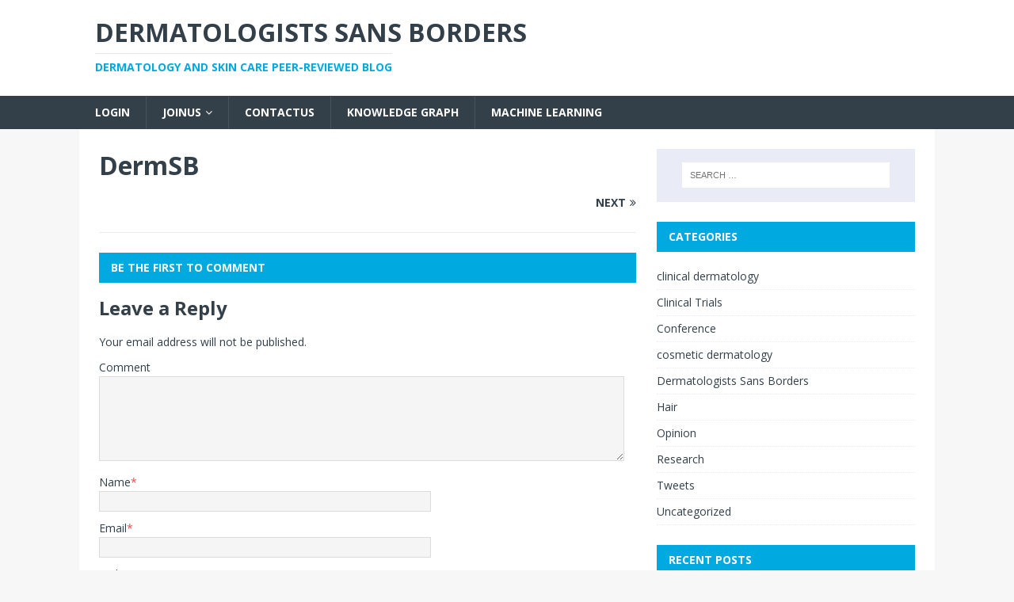

--- FILE ---
content_type: text/html; charset=UTF-8
request_url: https://dermatologist.co.in/aboutus/logo_1226193_web
body_size: 10430
content:
<!DOCTYPE html>
<html class="no-js" lang="en-CA">
<head>
<meta charset="UTF-8">
<meta name="viewport" content="width=device-width, initial-scale=1.0">
<link rel="profile" href="http://gmpg.org/xfn/11" />
<link rel="pingback" href="https://dermatologist.co.in/xmlrpc.php" />
<meta name='robots' content='index, follow, max-image-preview:large, max-snippet:-1, max-video-preview:-1' />
	<style>img:is([sizes="auto" i], [sizes^="auto," i]) { contain-intrinsic-size: 3000px 1500px }</style>
	
	<!-- This site is optimized with the Yoast SEO plugin v26.8 - https://yoast.com/product/yoast-seo-wordpress/ -->
	<title>DermSB - Dermatologists Sans Borders</title>
	<meta name="description" content="DermSB - Dermatology Community Blog for Dermatologists Sans Borders" />
	<link rel="canonical" href="https://dermatologist.co.in/aboutus/logo_1226193_web/" />
	<meta property="og:locale" content="en_US" />
	<meta property="og:type" content="article" />
	<meta property="og:title" content="DermSB - Dermatologists Sans Borders" />
	<meta property="og:description" content="DermSB - Dermatology Community Blog for Dermatologists Sans Borders" />
	<meta property="og:url" content="https://dermatologist.co.in/aboutus/logo_1226193_web/" />
	<meta property="og:site_name" content="Dermatologists Sans Borders" />
	<meta property="article:publisher" content="https://www.facebook.com/groups/dermatologists/" />
	<meta property="article:modified_time" content="2015-02-19T12:43:12+00:00" />
	<meta property="og:image" content="https://dermatologist.co.in/aboutus/logo_1226193_web" />
	<meta property="og:image:width" content="200" />
	<meta property="og:image:height" content="73" />
	<meta property="og:image:type" content="image/jpeg" />
	<meta name="twitter:label1" content="Written by" />
	<meta name="twitter:data1" content="Bell Eapen" />
	<script type="application/ld+json" class="yoast-schema-graph">{"@context":"https://schema.org","@graph":[{"@type":"WebPage","@id":"https://dermatologist.co.in/aboutus/logo_1226193_web/","url":"https://dermatologist.co.in/aboutus/logo_1226193_web/","name":"DermSB - Dermatologists Sans Borders","isPartOf":{"@id":"https://dermatologist.co.in/#website"},"primaryImageOfPage":{"@id":"https://dermatologist.co.in/aboutus/logo_1226193_web/#primaryimage"},"image":{"@id":"https://dermatologist.co.in/aboutus/logo_1226193_web/#primaryimage"},"thumbnailUrl":"https://dermatologist.co.in/wp-content/uploads/2014/11/logo_1226193_web.jpg","datePublished":"2014-11-29T11:37:02+00:00","dateModified":"2015-02-19T12:43:12+00:00","description":"DermSB - Dermatology Community Blog for Dermatologists Sans Borders","breadcrumb":{"@id":"https://dermatologist.co.in/aboutus/logo_1226193_web/#breadcrumb"},"inLanguage":"en-CA","potentialAction":[{"@type":"ReadAction","target":["https://dermatologist.co.in/aboutus/logo_1226193_web/"]}]},{"@type":"ImageObject","inLanguage":"en-CA","@id":"https://dermatologist.co.in/aboutus/logo_1226193_web/#primaryimage","url":"https://dermatologist.co.in/wp-content/uploads/2014/11/logo_1226193_web.jpg","contentUrl":"https://dermatologist.co.in/wp-content/uploads/2014/11/logo_1226193_web.jpg","width":200,"height":73,"caption":"DermSB logo"},{"@type":"BreadcrumbList","@id":"https://dermatologist.co.in/aboutus/logo_1226193_web/#breadcrumb","itemListElement":[{"@type":"ListItem","position":1,"name":"Home","item":"https://dermatologist.co.in/"},{"@type":"ListItem","position":2,"name":"JoinUs","item":"https://dermatologist.co.in/aboutus"},{"@type":"ListItem","position":3,"name":"DermSB"}]},{"@type":"WebSite","@id":"https://dermatologist.co.in/#website","url":"https://dermatologist.co.in/","name":"Dermatologists Sans Borders","description":"Dermatology and Skin Care Peer-Reviewed Blog","publisher":{"@id":"https://dermatologist.co.in/#organization"},"potentialAction":[{"@type":"SearchAction","target":{"@type":"EntryPoint","urlTemplate":"https://dermatologist.co.in/?s={search_term_string}"},"query-input":{"@type":"PropertyValueSpecification","valueRequired":true,"valueName":"search_term_string"}}],"inLanguage":"en-CA"},{"@type":"Organization","@id":"https://dermatologist.co.in/#organization","name":"Dermatologists Sans Borders","url":"https://dermatologist.co.in/","logo":{"@type":"ImageObject","inLanguage":"en-CA","@id":"https://dermatologist.co.in/#/schema/logo/image/","url":"https://dermatologist.co.in/wp-content/uploads/2016/06/rsz_dermatologists1.jpg","contentUrl":"https://dermatologist.co.in/wp-content/uploads/2016/06/rsz_dermatologists1.jpg","width":800,"height":400,"caption":"Dermatologists Sans Borders"},"image":{"@id":"https://dermatologist.co.in/#/schema/logo/image/"},"sameAs":["https://www.facebook.com/groups/dermatologists/","https://x.com/beapen"]}]}</script>
	<!-- / Yoast SEO plugin. -->


<link rel='dns-prefetch' href='//fonts.googleapis.com' />
<link rel="alternate" type="application/rss+xml" title="Dermatologists Sans Borders &raquo; Feed" href="https://dermatologist.co.in/feed" />
<link rel="alternate" type="application/rss+xml" title="Dermatologists Sans Borders &raquo; Comments Feed" href="https://dermatologist.co.in/comments/feed" />
<link rel="alternate" type="application/rss+xml" title="Dermatologists Sans Borders &raquo; DermSB Comments Feed" href="https://dermatologist.co.in/aboutus/logo_1226193_web/feed" />
<script type="text/javascript">
/* <![CDATA[ */
window._wpemojiSettings = {"baseUrl":"https:\/\/s.w.org\/images\/core\/emoji\/16.0.1\/72x72\/","ext":".png","svgUrl":"https:\/\/s.w.org\/images\/core\/emoji\/16.0.1\/svg\/","svgExt":".svg","source":{"concatemoji":"https:\/\/dermatologist.co.in\/wp-includes\/js\/wp-emoji-release.min.js?ver=6.8.3"}};
/*! This file is auto-generated */
!function(s,n){var o,i,e;function c(e){try{var t={supportTests:e,timestamp:(new Date).valueOf()};sessionStorage.setItem(o,JSON.stringify(t))}catch(e){}}function p(e,t,n){e.clearRect(0,0,e.canvas.width,e.canvas.height),e.fillText(t,0,0);var t=new Uint32Array(e.getImageData(0,0,e.canvas.width,e.canvas.height).data),a=(e.clearRect(0,0,e.canvas.width,e.canvas.height),e.fillText(n,0,0),new Uint32Array(e.getImageData(0,0,e.canvas.width,e.canvas.height).data));return t.every(function(e,t){return e===a[t]})}function u(e,t){e.clearRect(0,0,e.canvas.width,e.canvas.height),e.fillText(t,0,0);for(var n=e.getImageData(16,16,1,1),a=0;a<n.data.length;a++)if(0!==n.data[a])return!1;return!0}function f(e,t,n,a){switch(t){case"flag":return n(e,"\ud83c\udff3\ufe0f\u200d\u26a7\ufe0f","\ud83c\udff3\ufe0f\u200b\u26a7\ufe0f")?!1:!n(e,"\ud83c\udde8\ud83c\uddf6","\ud83c\udde8\u200b\ud83c\uddf6")&&!n(e,"\ud83c\udff4\udb40\udc67\udb40\udc62\udb40\udc65\udb40\udc6e\udb40\udc67\udb40\udc7f","\ud83c\udff4\u200b\udb40\udc67\u200b\udb40\udc62\u200b\udb40\udc65\u200b\udb40\udc6e\u200b\udb40\udc67\u200b\udb40\udc7f");case"emoji":return!a(e,"\ud83e\udedf")}return!1}function g(e,t,n,a){var r="undefined"!=typeof WorkerGlobalScope&&self instanceof WorkerGlobalScope?new OffscreenCanvas(300,150):s.createElement("canvas"),o=r.getContext("2d",{willReadFrequently:!0}),i=(o.textBaseline="top",o.font="600 32px Arial",{});return e.forEach(function(e){i[e]=t(o,e,n,a)}),i}function t(e){var t=s.createElement("script");t.src=e,t.defer=!0,s.head.appendChild(t)}"undefined"!=typeof Promise&&(o="wpEmojiSettingsSupports",i=["flag","emoji"],n.supports={everything:!0,everythingExceptFlag:!0},e=new Promise(function(e){s.addEventListener("DOMContentLoaded",e,{once:!0})}),new Promise(function(t){var n=function(){try{var e=JSON.parse(sessionStorage.getItem(o));if("object"==typeof e&&"number"==typeof e.timestamp&&(new Date).valueOf()<e.timestamp+604800&&"object"==typeof e.supportTests)return e.supportTests}catch(e){}return null}();if(!n){if("undefined"!=typeof Worker&&"undefined"!=typeof OffscreenCanvas&&"undefined"!=typeof URL&&URL.createObjectURL&&"undefined"!=typeof Blob)try{var e="postMessage("+g.toString()+"("+[JSON.stringify(i),f.toString(),p.toString(),u.toString()].join(",")+"));",a=new Blob([e],{type:"text/javascript"}),r=new Worker(URL.createObjectURL(a),{name:"wpTestEmojiSupports"});return void(r.onmessage=function(e){c(n=e.data),r.terminate(),t(n)})}catch(e){}c(n=g(i,f,p,u))}t(n)}).then(function(e){for(var t in e)n.supports[t]=e[t],n.supports.everything=n.supports.everything&&n.supports[t],"flag"!==t&&(n.supports.everythingExceptFlag=n.supports.everythingExceptFlag&&n.supports[t]);n.supports.everythingExceptFlag=n.supports.everythingExceptFlag&&!n.supports.flag,n.DOMReady=!1,n.readyCallback=function(){n.DOMReady=!0}}).then(function(){return e}).then(function(){var e;n.supports.everything||(n.readyCallback(),(e=n.source||{}).concatemoji?t(e.concatemoji):e.wpemoji&&e.twemoji&&(t(e.twemoji),t(e.wpemoji)))}))}((window,document),window._wpemojiSettings);
/* ]]> */
</script>
<link rel='stylesheet' id='wpapp-styles-css' href='https://dermatologist.co.in/wp-content/plugins/wordpress-easy-paypal-payment-or-donation-accept-plugin/wpapp-styles.css?ver=5.1.3' type='text/css' media='all' />
<style id='wp-emoji-styles-inline-css' type='text/css'>

	img.wp-smiley, img.emoji {
		display: inline !important;
		border: none !important;
		box-shadow: none !important;
		height: 1em !important;
		width: 1em !important;
		margin: 0 0.07em !important;
		vertical-align: -0.1em !important;
		background: none !important;
		padding: 0 !important;
	}
</style>
<link rel='stylesheet' id='wp-block-library-css' href='https://dermatologist.co.in/wp-includes/css/dist/block-library/style.min.css?ver=6.8.3' type='text/css' media='all' />
<style id='classic-theme-styles-inline-css' type='text/css'>
/*! This file is auto-generated */
.wp-block-button__link{color:#fff;background-color:#32373c;border-radius:9999px;box-shadow:none;text-decoration:none;padding:calc(.667em + 2px) calc(1.333em + 2px);font-size:1.125em}.wp-block-file__button{background:#32373c;color:#fff;text-decoration:none}
</style>
<style id='co-authors-plus-coauthors-style-inline-css' type='text/css'>
.wp-block-co-authors-plus-coauthors.is-layout-flow [class*=wp-block-co-authors-plus]{display:inline}

</style>
<style id='co-authors-plus-avatar-style-inline-css' type='text/css'>
.wp-block-co-authors-plus-avatar :where(img){height:auto;max-width:100%;vertical-align:bottom}.wp-block-co-authors-plus-coauthors.is-layout-flow .wp-block-co-authors-plus-avatar :where(img){vertical-align:middle}.wp-block-co-authors-plus-avatar:is(.alignleft,.alignright){display:table}.wp-block-co-authors-plus-avatar.aligncenter{display:table;margin-inline:auto}

</style>
<style id='co-authors-plus-image-style-inline-css' type='text/css'>
.wp-block-co-authors-plus-image{margin-bottom:0}.wp-block-co-authors-plus-image :where(img){height:auto;max-width:100%;vertical-align:bottom}.wp-block-co-authors-plus-coauthors.is-layout-flow .wp-block-co-authors-plus-image :where(img){vertical-align:middle}.wp-block-co-authors-plus-image:is(.alignfull,.alignwide) :where(img){width:100%}.wp-block-co-authors-plus-image:is(.alignleft,.alignright){display:table}.wp-block-co-authors-plus-image.aligncenter{display:table;margin-inline:auto}

</style>
<style id='global-styles-inline-css' type='text/css'>
:root{--wp--preset--aspect-ratio--square: 1;--wp--preset--aspect-ratio--4-3: 4/3;--wp--preset--aspect-ratio--3-4: 3/4;--wp--preset--aspect-ratio--3-2: 3/2;--wp--preset--aspect-ratio--2-3: 2/3;--wp--preset--aspect-ratio--16-9: 16/9;--wp--preset--aspect-ratio--9-16: 9/16;--wp--preset--color--black: #000000;--wp--preset--color--cyan-bluish-gray: #abb8c3;--wp--preset--color--white: #ffffff;--wp--preset--color--pale-pink: #f78da7;--wp--preset--color--vivid-red: #cf2e2e;--wp--preset--color--luminous-vivid-orange: #ff6900;--wp--preset--color--luminous-vivid-amber: #fcb900;--wp--preset--color--light-green-cyan: #7bdcb5;--wp--preset--color--vivid-green-cyan: #00d084;--wp--preset--color--pale-cyan-blue: #8ed1fc;--wp--preset--color--vivid-cyan-blue: #0693e3;--wp--preset--color--vivid-purple: #9b51e0;--wp--preset--gradient--vivid-cyan-blue-to-vivid-purple: linear-gradient(135deg,rgba(6,147,227,1) 0%,rgb(155,81,224) 100%);--wp--preset--gradient--light-green-cyan-to-vivid-green-cyan: linear-gradient(135deg,rgb(122,220,180) 0%,rgb(0,208,130) 100%);--wp--preset--gradient--luminous-vivid-amber-to-luminous-vivid-orange: linear-gradient(135deg,rgba(252,185,0,1) 0%,rgba(255,105,0,1) 100%);--wp--preset--gradient--luminous-vivid-orange-to-vivid-red: linear-gradient(135deg,rgba(255,105,0,1) 0%,rgb(207,46,46) 100%);--wp--preset--gradient--very-light-gray-to-cyan-bluish-gray: linear-gradient(135deg,rgb(238,238,238) 0%,rgb(169,184,195) 100%);--wp--preset--gradient--cool-to-warm-spectrum: linear-gradient(135deg,rgb(74,234,220) 0%,rgb(151,120,209) 20%,rgb(207,42,186) 40%,rgb(238,44,130) 60%,rgb(251,105,98) 80%,rgb(254,248,76) 100%);--wp--preset--gradient--blush-light-purple: linear-gradient(135deg,rgb(255,206,236) 0%,rgb(152,150,240) 100%);--wp--preset--gradient--blush-bordeaux: linear-gradient(135deg,rgb(254,205,165) 0%,rgb(254,45,45) 50%,rgb(107,0,62) 100%);--wp--preset--gradient--luminous-dusk: linear-gradient(135deg,rgb(255,203,112) 0%,rgb(199,81,192) 50%,rgb(65,88,208) 100%);--wp--preset--gradient--pale-ocean: linear-gradient(135deg,rgb(255,245,203) 0%,rgb(182,227,212) 50%,rgb(51,167,181) 100%);--wp--preset--gradient--electric-grass: linear-gradient(135deg,rgb(202,248,128) 0%,rgb(113,206,126) 100%);--wp--preset--gradient--midnight: linear-gradient(135deg,rgb(2,3,129) 0%,rgb(40,116,252) 100%);--wp--preset--font-size--small: 13px;--wp--preset--font-size--medium: 20px;--wp--preset--font-size--large: 36px;--wp--preset--font-size--x-large: 42px;--wp--preset--spacing--20: 0.44rem;--wp--preset--spacing--30: 0.67rem;--wp--preset--spacing--40: 1rem;--wp--preset--spacing--50: 1.5rem;--wp--preset--spacing--60: 2.25rem;--wp--preset--spacing--70: 3.38rem;--wp--preset--spacing--80: 5.06rem;--wp--preset--shadow--natural: 6px 6px 9px rgba(0, 0, 0, 0.2);--wp--preset--shadow--deep: 12px 12px 50px rgba(0, 0, 0, 0.4);--wp--preset--shadow--sharp: 6px 6px 0px rgba(0, 0, 0, 0.2);--wp--preset--shadow--outlined: 6px 6px 0px -3px rgba(255, 255, 255, 1), 6px 6px rgba(0, 0, 0, 1);--wp--preset--shadow--crisp: 6px 6px 0px rgba(0, 0, 0, 1);}:where(.is-layout-flex){gap: 0.5em;}:where(.is-layout-grid){gap: 0.5em;}body .is-layout-flex{display: flex;}.is-layout-flex{flex-wrap: wrap;align-items: center;}.is-layout-flex > :is(*, div){margin: 0;}body .is-layout-grid{display: grid;}.is-layout-grid > :is(*, div){margin: 0;}:where(.wp-block-columns.is-layout-flex){gap: 2em;}:where(.wp-block-columns.is-layout-grid){gap: 2em;}:where(.wp-block-post-template.is-layout-flex){gap: 1.25em;}:where(.wp-block-post-template.is-layout-grid){gap: 1.25em;}.has-black-color{color: var(--wp--preset--color--black) !important;}.has-cyan-bluish-gray-color{color: var(--wp--preset--color--cyan-bluish-gray) !important;}.has-white-color{color: var(--wp--preset--color--white) !important;}.has-pale-pink-color{color: var(--wp--preset--color--pale-pink) !important;}.has-vivid-red-color{color: var(--wp--preset--color--vivid-red) !important;}.has-luminous-vivid-orange-color{color: var(--wp--preset--color--luminous-vivid-orange) !important;}.has-luminous-vivid-amber-color{color: var(--wp--preset--color--luminous-vivid-amber) !important;}.has-light-green-cyan-color{color: var(--wp--preset--color--light-green-cyan) !important;}.has-vivid-green-cyan-color{color: var(--wp--preset--color--vivid-green-cyan) !important;}.has-pale-cyan-blue-color{color: var(--wp--preset--color--pale-cyan-blue) !important;}.has-vivid-cyan-blue-color{color: var(--wp--preset--color--vivid-cyan-blue) !important;}.has-vivid-purple-color{color: var(--wp--preset--color--vivid-purple) !important;}.has-black-background-color{background-color: var(--wp--preset--color--black) !important;}.has-cyan-bluish-gray-background-color{background-color: var(--wp--preset--color--cyan-bluish-gray) !important;}.has-white-background-color{background-color: var(--wp--preset--color--white) !important;}.has-pale-pink-background-color{background-color: var(--wp--preset--color--pale-pink) !important;}.has-vivid-red-background-color{background-color: var(--wp--preset--color--vivid-red) !important;}.has-luminous-vivid-orange-background-color{background-color: var(--wp--preset--color--luminous-vivid-orange) !important;}.has-luminous-vivid-amber-background-color{background-color: var(--wp--preset--color--luminous-vivid-amber) !important;}.has-light-green-cyan-background-color{background-color: var(--wp--preset--color--light-green-cyan) !important;}.has-vivid-green-cyan-background-color{background-color: var(--wp--preset--color--vivid-green-cyan) !important;}.has-pale-cyan-blue-background-color{background-color: var(--wp--preset--color--pale-cyan-blue) !important;}.has-vivid-cyan-blue-background-color{background-color: var(--wp--preset--color--vivid-cyan-blue) !important;}.has-vivid-purple-background-color{background-color: var(--wp--preset--color--vivid-purple) !important;}.has-black-border-color{border-color: var(--wp--preset--color--black) !important;}.has-cyan-bluish-gray-border-color{border-color: var(--wp--preset--color--cyan-bluish-gray) !important;}.has-white-border-color{border-color: var(--wp--preset--color--white) !important;}.has-pale-pink-border-color{border-color: var(--wp--preset--color--pale-pink) !important;}.has-vivid-red-border-color{border-color: var(--wp--preset--color--vivid-red) !important;}.has-luminous-vivid-orange-border-color{border-color: var(--wp--preset--color--luminous-vivid-orange) !important;}.has-luminous-vivid-amber-border-color{border-color: var(--wp--preset--color--luminous-vivid-amber) !important;}.has-light-green-cyan-border-color{border-color: var(--wp--preset--color--light-green-cyan) !important;}.has-vivid-green-cyan-border-color{border-color: var(--wp--preset--color--vivid-green-cyan) !important;}.has-pale-cyan-blue-border-color{border-color: var(--wp--preset--color--pale-cyan-blue) !important;}.has-vivid-cyan-blue-border-color{border-color: var(--wp--preset--color--vivid-cyan-blue) !important;}.has-vivid-purple-border-color{border-color: var(--wp--preset--color--vivid-purple) !important;}.has-vivid-cyan-blue-to-vivid-purple-gradient-background{background: var(--wp--preset--gradient--vivid-cyan-blue-to-vivid-purple) !important;}.has-light-green-cyan-to-vivid-green-cyan-gradient-background{background: var(--wp--preset--gradient--light-green-cyan-to-vivid-green-cyan) !important;}.has-luminous-vivid-amber-to-luminous-vivid-orange-gradient-background{background: var(--wp--preset--gradient--luminous-vivid-amber-to-luminous-vivid-orange) !important;}.has-luminous-vivid-orange-to-vivid-red-gradient-background{background: var(--wp--preset--gradient--luminous-vivid-orange-to-vivid-red) !important;}.has-very-light-gray-to-cyan-bluish-gray-gradient-background{background: var(--wp--preset--gradient--very-light-gray-to-cyan-bluish-gray) !important;}.has-cool-to-warm-spectrum-gradient-background{background: var(--wp--preset--gradient--cool-to-warm-spectrum) !important;}.has-blush-light-purple-gradient-background{background: var(--wp--preset--gradient--blush-light-purple) !important;}.has-blush-bordeaux-gradient-background{background: var(--wp--preset--gradient--blush-bordeaux) !important;}.has-luminous-dusk-gradient-background{background: var(--wp--preset--gradient--luminous-dusk) !important;}.has-pale-ocean-gradient-background{background: var(--wp--preset--gradient--pale-ocean) !important;}.has-electric-grass-gradient-background{background: var(--wp--preset--gradient--electric-grass) !important;}.has-midnight-gradient-background{background: var(--wp--preset--gradient--midnight) !important;}.has-small-font-size{font-size: var(--wp--preset--font-size--small) !important;}.has-medium-font-size{font-size: var(--wp--preset--font-size--medium) !important;}.has-large-font-size{font-size: var(--wp--preset--font-size--large) !important;}.has-x-large-font-size{font-size: var(--wp--preset--font-size--x-large) !important;}
:where(.wp-block-post-template.is-layout-flex){gap: 1.25em;}:where(.wp-block-post-template.is-layout-grid){gap: 1.25em;}
:where(.wp-block-columns.is-layout-flex){gap: 2em;}:where(.wp-block-columns.is-layout-grid){gap: 2em;}
:root :where(.wp-block-pullquote){font-size: 1.5em;line-height: 1.6;}
</style>
<link rel='stylesheet' id='mh-magazine-lite-css' href='https://dermatologist.co.in/wp-content/themes/mh-magazine-lite/style.css?ver=2.8.0' type='text/css' media='all' />
<link rel='stylesheet' id='mh-techmagazine-css' href='https://dermatologist.co.in/wp-content/themes/mh-techmagazine/style.css?ver=1.2.4' type='text/css' media='all' />
<link rel='stylesheet' id='mh-google-fonts-css' href='https://fonts.googleapis.com/css?family=Open+Sans:400,400italic,700,600' type='text/css' media='all' />
<link rel='stylesheet' id='mh-font-awesome-css' href='https://dermatologist.co.in/wp-content/themes/mh-magazine-lite/includes/font-awesome.min.css' type='text/css' media='all' />
<script type="text/javascript" src="https://dermatologist.co.in/wp-includes/js/jquery/jquery.min.js?ver=3.7.1" id="jquery-core-js"></script>
<script type="text/javascript" src="https://dermatologist.co.in/wp-includes/js/jquery/jquery-migrate.min.js?ver=3.4.1" id="jquery-migrate-js"></script>
<script type="text/javascript" src="https://dermatologist.co.in/wp-content/themes/mh-magazine-lite/js/scripts.js?ver=2.8.0" id="mh-scripts-js"></script>
<link rel="https://api.w.org/" href="https://dermatologist.co.in/wp-json/" /><link rel="alternate" title="JSON" type="application/json" href="https://dermatologist.co.in/wp-json/wp/v2/media/776" /><link rel="EditURI" type="application/rsd+xml" title="RSD" href="https://dermatologist.co.in/xmlrpc.php?rsd" />
<meta name="generator" content="WordPress 6.8.3" />
<link rel='shortlink' href='https://dermatologist.co.in/?p=776' />
<link rel="alternate" title="oEmbed (JSON)" type="application/json+oembed" href="https://dermatologist.co.in/wp-json/oembed/1.0/embed?url=https%3A%2F%2Fdermatologist.co.in%2Faboutus%2Flogo_1226193_web" />
    <style type="text/css">
        .wpcp {background: #f7f7f7; padding: 16px 20px; border-radius: 5px; line-height: 20px;}
    </style>
            <style>

        </style>
        <!--[if lt IE 9]>
<script src="https://dermatologist.co.in/wp-content/themes/mh-magazine-lite/js/css3-mediaqueries.js"></script>
<![endif]-->
		<style type="text/css" id="wp-custom-css">
			
.entry-thumbnail {

display: none;

}
.mh-author-box {
	display:none;
}		</style>
		</head>
<body id="mh-mobile" class="attachment wp-singular attachment-template-default attachmentid-776 attachment-jpeg wp-theme-mh-magazine-lite wp-child-theme-mh-techmagazine mh-right-sb" itemscope="itemscope" itemtype="http://schema.org/WebPage">
<div class="mh-header-mobile-nav mh-clearfix"></div>
<header class="mh-header" itemscope="itemscope" itemtype="http://schema.org/WPHeader">
	<div class="mh-container mh-container-inner mh-row mh-clearfix">
		<div class="mh-custom-header mh-clearfix">
<div class="mh-site-identity">
<div class="mh-site-logo" role="banner" itemscope="itemscope" itemtype="http://schema.org/Brand">
<div class="mh-header-text">
<a class="mh-header-text-link" href="https://dermatologist.co.in/" title="Dermatologists Sans Borders" rel="home">
<h2 class="mh-header-title">Dermatologists Sans Borders</h2>
<h3 class="mh-header-tagline">Dermatology and Skin Care Peer-Reviewed Blog</h3>
</a>
</div>
</div>
</div>
</div>
	</div>
	<div class="mh-main-nav-wrap">
		<nav class="mh-navigation mh-main-nav mh-container mh-container-inner mh-clearfix" itemscope="itemscope" itemtype="http://schema.org/SiteNavigationElement">
			<div class="menu-main-menu-container"><ul id="menu-main-menu" class="menu"><li id="menu-item-1128" class="menu-item menu-item-type-custom menu-item-object-custom menu-item-1128"><a href="http://dermatologist.co.in/wp-admin/">Login</a></li>
<li id="menu-item-1123" class="menu-item menu-item-type-post_type menu-item-object-page menu-item-has-children menu-item-1123"><a href="https://dermatologist.co.in/aboutus">JoinUs</a>
<ul class="sub-menu">
	<li id="menu-item-1510" class="menu-item menu-item-type-post_type menu-item-object-page menu-item-1510"><a href="https://dermatologist.co.in/faq-invited-contributors">FAQ for invited contributors</a></li>
</ul>
</li>
<li id="menu-item-1125" class="menu-item menu-item-type-post_type menu-item-object-page menu-item-1125"><a href="https://dermatologist.co.in/aboutus/contactus-now">ContactUs</a></li>
<li id="menu-item-4148" class="menu-item menu-item-type-custom menu-item-object-custom menu-item-4148"><a href="https://gulfdoctor.net">Knowledge Graph</a></li>
<li id="menu-item-4149" class="menu-item menu-item-type-custom menu-item-object-custom menu-item-4149"><a href="https://skinhelpdesk.com">Machine Learning</a></li>
</ul></div>		</nav>
	</div>
</header><div class="mh-container mh-container-outer">
<div class="mh-wrapper mh-clearfix">
	<div id="main-content" class="mh-content" role="main">			<article id="post-776" class="post-776 attachment type-attachment status-inherit hentry">
				<header class="entry-header">
					<h1 class="entry-title">DermSB</h1>				</header>
				<figure class="entry-thumbnail">
										<a href="https://dermatologist.co.in/wp-content/uploads/2014/11/logo_1226193_web.jpg" title="DermSB" rel="attachment" target="_blank">
						<img src="https://dermatologist.co.in/wp-content/uploads/2014/11/logo_1226193_web.jpg" width="200" height="73" class="attachment-medium" alt="DermSB" />
					</a>
											<figcaption class="mh-attachment-excerpt wp-caption-text">
							<div class="mh-excerpt"><p>DermSB logo</p>
</div>						</figcaption>
									</figure>
							</article><nav class="mh-post-nav mh-row mh-clearfix" itemscope="itemscope" itemtype="http://schema.org/SiteNavigationElement">
<div class="mh-col-1-2 mh-post-nav-item mh-post-nav-prev">
</div>
<div class="mh-col-1-2 mh-post-nav-item mh-post-nav-next">
<a href='https://dermatologist.co.in/aboutus/facebook'><span>Next</span></a></div>
</nav>
		<h4 id="mh-comments" class="mh-widget-title mh-comment-form-title">
			<span class="mh-widget-title-inner">
				Be the first to comment			</span>
		</h4>	<div id="respond" class="comment-respond">
		<h3 id="reply-title" class="comment-reply-title">Leave a Reply <small><a rel="nofollow" id="cancel-comment-reply-link" href="/aboutus/logo_1226193_web#respond" style="display:none;">Cancel reply</a></small></h3><form action="https://dermatologist.co.in/wp-comments-post.php" method="post" id="commentform" class="comment-form"><p class="comment-notes">Your email address will not be published.</p><p class="comment-form-comment"><label for="comment">Comment</label><br/><textarea id="comment" name="comment" cols="45" rows="5" aria-required="true"></textarea></p><p class="comment-form-author"><label for="author">Name</label><span class="required">*</span><br/><input id="author" name="author" type="text" value="" size="30" aria-required='true' /></p>
<p class="comment-form-email"><label for="email">Email</label><span class="required">*</span><br/><input id="email" name="email" type="text" value="" size="30" aria-required='true' /></p>
<p class="comment-form-url"><label for="url">Website</label><br/><input id="url" name="url" type="text" value="" size="30" /></p>
<p class="comment-form-cookies-consent"><input id="wp-comment-cookies-consent" name="wp-comment-cookies-consent" type="checkbox" value="yes" /><label for="wp-comment-cookies-consent">Save my name, email, and website in this browser for the next time I comment.</label></p>
<p class="form-submit"><input name="submit" type="submit" id="submit" class="submit" value="Post Comment" /> <input type='hidden' name='comment_post_ID' value='776' id='comment_post_ID' />
<input type='hidden' name='comment_parent' id='comment_parent' value='0' />
</p><p style="display: none;"><input type="hidden" id="akismet_comment_nonce" name="akismet_comment_nonce" value="0b035facb9" /></p><p style="display: none !important;" class="akismet-fields-container" data-prefix="ak_"><label>&#916;<textarea name="ak_hp_textarea" cols="45" rows="8" maxlength="100"></textarea></label><input type="hidden" id="ak_js_1" name="ak_js" value="20"/><script>document.getElementById( "ak_js_1" ).setAttribute( "value", ( new Date() ).getTime() );</script></p></form>	</div><!-- #respond -->
	<p class="akismet_comment_form_privacy_notice">This site uses Akismet to reduce spam. <a href="https://akismet.com/privacy/" target="_blank" rel="nofollow noopener">Learn how your comment data is processed.</a></p>	</div>
	<aside class="mh-widget-col-1 mh-sidebar" itemscope="itemscope" itemtype="http://schema.org/WPSideBar"><div id="search-4" class="mh-widget widget_search"><form role="search" method="get" class="search-form" action="https://dermatologist.co.in/">
				<label>
					<span class="screen-reader-text">Search for:</span>
					<input type="search" class="search-field" placeholder="Search &hellip;" value="" name="s" />
				</label>
				<input type="submit" class="search-submit" value="Search" />
			</form></div><div id="categories-4" class="mh-widget widget_categories"><h4 class="mh-widget-title"><span class="mh-widget-title-inner">Categories</span></h4>
			<ul>
					<li class="cat-item cat-item-264"><a href="https://dermatologist.co.in/category/clinical-dermatology">clinical dermatology</a>
</li>
	<li class="cat-item cat-item-265"><a href="https://dermatologist.co.in/category/clinical-trials">Clinical Trials</a>
</li>
	<li class="cat-item cat-item-346"><a href="https://dermatologist.co.in/category/conference">Conference</a>
</li>
	<li class="cat-item cat-item-112"><a href="https://dermatologist.co.in/category/cosmetic-dermatology">cosmetic dermatology</a>
</li>
	<li class="cat-item cat-item-97"><a href="https://dermatologist.co.in/category/dermatologists-sans-borders">Dermatologists Sans Borders</a>
</li>
	<li class="cat-item cat-item-12"><a href="https://dermatologist.co.in/category/hair">Hair</a>
</li>
	<li class="cat-item cat-item-344"><a href="https://dermatologist.co.in/category/opinion">Opinion</a>
</li>
	<li class="cat-item cat-item-268"><a href="https://dermatologist.co.in/category/research-2">Research</a>
</li>
	<li class="cat-item cat-item-266"><a href="https://dermatologist.co.in/category/tweets">Tweets</a>
</li>
	<li class="cat-item cat-item-1"><a href="https://dermatologist.co.in/category/uncategorized">Uncategorized</a>
</li>
			</ul>

			</div>
		<div id="recent-posts-4" class="mh-widget widget_recent_entries">
		<h4 class="mh-widget-title"><span class="mh-widget-title-inner">Recent Posts</span></h4>
		<ul>
											<li>
					<a href="https://dermatologist.co.in/2023/04/machine-learning-based-botox-api.html">Machine learning-based BOTOX API</a>
									</li>
											<li>
					<a href="https://dermatologist.co.in/2020/11/skinmesh-machine-learning-for-facial-analysis.html">Skinmesh: Machine learning for facial analysis</a>
									</li>
											<li>
					<a href="https://dermatologist.co.in/2020/05/what-caused-hair-loss.html">Causes of hair loss?</a>
									</li>
											<li>
					<a href="https://dermatologist.co.in/2020/01/free-dermatology-emr-machine-learning-artificial-intelligence.html">Free Dermatology EMR for Machine Learning and Artificial Intelligence</a>
									</li>
											<li>
					<a href="https://dermatologist.co.in/2018/01/vitiligo-area-split-thickness-skin-graft.html">How graph paper or ECG paper can help us during split thickness skin grafting in Vitiligo</a>
									</li>
					</ul>

		</div><div id="tag_cloud-5" class="mh-widget widget_tag_cloud"><h4 class="mh-widget-title"><span class="mh-widget-title-inner">Tags</span></h4><div class="tagcloud"><a href="https://dermatologist.co.in/tag/5-alpha-reductase-inhibitor" class="tag-cloud-link tag-link-22 tag-link-position-1" style="font-size: 12px;">5-alpha-reductase inhibitor</a>
<a href="https://dermatologist.co.in/tag/acne" class="tag-cloud-link tag-link-100 tag-link-position-2" style="font-size: 12px;">acne</a>
<a href="https://dermatologist.co.in/tag/acne-vulgaris" class="tag-cloud-link tag-link-49 tag-link-position-3" style="font-size: 12px;">Acne vulgaris</a>
<a href="https://dermatologist.co.in/tag/alopecia" class="tag-cloud-link tag-link-14 tag-link-position-4" style="font-size: 12px;">Alopecia</a>
<a href="https://dermatologist.co.in/tag/androgenic-alopecia" class="tag-cloud-link tag-link-23 tag-link-position-5" style="font-size: 12px;">Androgenic alopecia</a>
<a href="https://dermatologist.co.in/tag/angiogenesis" class="tag-cloud-link tag-link-27 tag-link-position-6" style="font-size: 12px;">Angiogenesis</a>
<a href="https://dermatologist.co.in/tag/anti-ageing" class="tag-cloud-link tag-link-118 tag-link-position-7" style="font-size: 12px;">Anti-ageing</a>
<a href="https://dermatologist.co.in/tag/botox" class="tag-cloud-link tag-link-179 tag-link-position-8" style="font-size: 12px;">Botox</a>
<a href="https://dermatologist.co.in/tag/botulinum-toxin" class="tag-cloud-link tag-link-144 tag-link-position-9" style="font-size: 12px;">Botulinum Toxin</a>
<a href="https://dermatologist.co.in/tag/chemical-peel" class="tag-cloud-link tag-link-40 tag-link-position-10" style="font-size: 12px;">chemical peel</a>
<a href="https://dermatologist.co.in/tag/collagen" class="tag-cloud-link tag-link-116 tag-link-position-11" style="font-size: 12px;">Collagen</a>
<a href="https://dermatologist.co.in/tag/cosmetic" class="tag-cloud-link tag-link-119 tag-link-position-12" style="font-size: 12px;">Cosmetic</a>
<a href="https://dermatologist.co.in/tag/cosmetic-industry" class="tag-cloud-link tag-link-81 tag-link-position-13" style="font-size: 12px;">Cosmetic Industry</a>
<a href="https://dermatologist.co.in/tag/cosmetics" class="tag-cloud-link tag-link-53 tag-link-position-14" style="font-size: 12px;">Cosmetics</a>
<a href="https://dermatologist.co.in/tag/dermal-filler" class="tag-cloud-link tag-link-91 tag-link-position-15" style="font-size: 12px;">Dermal Filler</a>
<a href="https://dermatologist.co.in/tag/dermatology" class="tag-cloud-link tag-link-58 tag-link-position-16" style="font-size: 12px;">Dermatology</a>
<a href="https://dermatologist.co.in/tag/dicoderm" class="tag-cloud-link tag-link-96 tag-link-position-17" style="font-size: 12px;">DICODerm</a>
<a href="https://dermatologist.co.in/tag/drugs" class="tag-cloud-link tag-link-127 tag-link-position-18" style="font-size: 12px;">Drugs</a>
<a href="https://dermatologist.co.in/tag/face" class="tag-cloud-link tag-link-170 tag-link-position-19" style="font-size: 12px;">Face</a>
<a href="https://dermatologist.co.in/tag/growth-factor" class="tag-cloud-link tag-link-182 tag-link-position-20" style="font-size: 12px;">Growth factor</a>
<a href="https://dermatologist.co.in/tag/hair-follicle" class="tag-cloud-link tag-link-3 tag-link-position-21" style="font-size: 12px;">Hair follicle</a>
<a href="https://dermatologist.co.in/tag/hair-loss" class="tag-cloud-link tag-link-11 tag-link-position-22" style="font-size: 12px;">Hair Loss</a>
<a href="https://dermatologist.co.in/tag/hair-transplant" class="tag-cloud-link tag-link-26 tag-link-position-23" style="font-size: 12px;">hair transplant</a>
<a href="https://dermatologist.co.in/tag/health" class="tag-cloud-link tag-link-113 tag-link-position-24" style="font-size: 12px;">Health</a>
<a href="https://dermatologist.co.in/tag/hyperpigmentation" class="tag-cloud-link tag-link-59 tag-link-position-25" style="font-size: 12px;">Hyperpigmentation</a>
<a href="https://dermatologist.co.in/tag/infection" class="tag-cloud-link tag-link-79 tag-link-position-26" style="font-size: 12px;">Infection</a>
<a href="https://dermatologist.co.in/tag/laser" class="tag-cloud-link tag-link-30 tag-link-position-27" style="font-size: 12px;">laser</a>
<a href="https://dermatologist.co.in/tag/laser-hair-removal" class="tag-cloud-link tag-link-178 tag-link-position-28" style="font-size: 12px;">Laser hair removal</a>
<a href="https://dermatologist.co.in/tag/melanin" class="tag-cloud-link tag-link-63 tag-link-position-29" style="font-size: 12px;">Melanin</a>
<a href="https://dermatologist.co.in/tag/melanocyte" class="tag-cloud-link tag-link-120 tag-link-position-30" style="font-size: 12px;">Melanocyte</a>
<a href="https://dermatologist.co.in/tag/melasma" class="tag-cloud-link tag-link-61 tag-link-position-31" style="font-size: 12px;">melasma</a>
<a href="https://dermatologist.co.in/tag/peptide" class="tag-cloud-link tag-link-117 tag-link-position-32" style="font-size: 12px;">Peptide</a>
<a href="https://dermatologist.co.in/tag/pigmentation" class="tag-cloud-link tag-link-189 tag-link-position-33" style="font-size: 12px;">Pigmentation</a>
<a href="https://dermatologist.co.in/tag/platelet-rich-plasma" class="tag-cloud-link tag-link-29 tag-link-position-34" style="font-size: 12px;">Platelet-rich plasma</a>
<a href="https://dermatologist.co.in/tag/prp" class="tag-cloud-link tag-link-16 tag-link-position-35" style="font-size: 12px;">PRP</a>
<a href="https://dermatologist.co.in/tag/psoriasis" class="tag-cloud-link tag-link-9 tag-link-position-36" style="font-size: 12px;">Psoriasis</a>
<a href="https://dermatologist.co.in/tag/research" class="tag-cloud-link tag-link-217 tag-link-position-37" style="font-size: 12px;">research</a>
<a href="https://dermatologist.co.in/tag/seborrhoeic-dermatitis" class="tag-cloud-link tag-link-10 tag-link-position-38" style="font-size: 12px;">Seborrhoeic dermatitis</a>
<a href="https://dermatologist.co.in/tag/skinhelpdesk-com" class="tag-cloud-link tag-link-42 tag-link-position-39" style="font-size: 12px;">SkinHelpDesk.com</a>
<a href="https://dermatologist.co.in/tag/sunscreen" class="tag-cloud-link tag-link-62 tag-link-position-40" style="font-size: 12px;">Sunscreen</a>
<a href="https://dermatologist.co.in/tag/thesis" class="tag-cloud-link tag-link-187 tag-link-position-41" style="font-size: 12px;">Thesis</a>
<a href="https://dermatologist.co.in/tag/ultraviolet" class="tag-cloud-link tag-link-85 tag-link-position-42" style="font-size: 12px;">Ultraviolet</a>
<a href="https://dermatologist.co.in/tag/uncategorized" class="tag-cloud-link tag-link-379 tag-link-position-43" style="font-size: 12px;">Uncategorized</a>
<a href="https://dermatologist.co.in/tag/uv-light" class="tag-cloud-link tag-link-135 tag-link-position-44" style="font-size: 12px;">UV light</a>
<a href="https://dermatologist.co.in/tag/vitiligo" class="tag-cloud-link tag-link-148 tag-link-position-45" style="font-size: 12px;">Vitiligo</a></div>
</div><div id="custom_html-5" class="widget_text mh-widget widget_custom_html"><h4 class="mh-widget-title"><span class="mh-widget-title-inner">Facebook</span></h4><div class="textwidget custom-html-widget"><div id="fb-root"></div>
<script>(function(d, s, id) {
  var js, fjs = d.getElementsByTagName(s)[0];
  if (d.getElementById(id)) return;
  js = d.createElement(s); js.id = id;
  js.src = 'https://connect.facebook.net/en_GB/sdk.js#xfbml=1&version=v3.0&appId=417910505029978';
  fjs.parentNode.insertBefore(js, fjs);
}(document, 'script', 'facebook-jssdk'));</script>

<div class="fb-group" data-href="https://www.facebook.com/groups/dermatologists/" data-show-social-context="true" data-show-metadata="false"></div></div></div><div id="text-4" class="mh-widget widget_text"><h4 class="mh-widget-title"><span class="mh-widget-title-inner">Twitter</span></h4>			<div class="textwidget">            <a class="twitter-timeline" data-dnt="true" href="https://twitter.com/beapen" data-widget-id="600139743272243200">Tweets</a>
            <script>!function(d,s,id){var js,fjs=d.getElementsByTagName(s)[0],p=/^http:/.test(d.location)?'http':'https';if(!d.getElementById(id)){js=d.createElement(s);js.id=id;js.src=p+"://platform.twitter.com/widgets.js";fjs.parentNode.insertBefore(js,fjs);}}(document,"script","twitter-wjs");</script>
          </div>
		</div><div id="text-3" class="mh-widget widget_text"><h4 class="mh-widget-title"><span class="mh-widget-title-inner">@DermSB on Google</span></h4>			<div class="textwidget"><script >
  window.___gcfg = {
    lang: 'en-US',
    parsetags: 'onload'
  };
</script>
<script src="https://apis.google.com/js/platform.js" async defer></script>

<div class="g-community" data-href="https://plus.google.com/communities/107072223312359863053" data-width="180"></div></div>
		</div></aside></div>
</div><!-- .mh-container-outer -->
<footer class="mh-footer" itemscope="itemscope" itemtype="http://schema.org/WPFooter">
<div class="mh-container mh-container-inner mh-footer-widgets mh-row mh-clearfix">
<div class="mh-col-1-2 mh-widget-col-2 mh-footer-2-cols  mh-footer-area mh-footer-1">
<div id="custom_html-6" class="widget_text mh-footer-widget widget_custom_html"><div class="textwidget custom-html-widget"><a href="/terms">Terms of Use</a><br>
<a href="/terms">Privacy Policy</a></div></div></div>
<div class="mh-col-1-2 mh-widget-col-2 mh-footer-2-cols  mh-footer-area mh-footer-4">
<div id="meta-3" class="mh-footer-widget widget_meta"><h6 class="mh-widget-title mh-footer-widget-title"><span class="mh-widget-title-inner mh-footer-widget-title-inner">Meta</span></h6>
		<ul>
						<li><a rel="nofollow" href="https://dermatologist.co.in/login">Log in</a></li>
			<li><a href="https://dermatologist.co.in/feed">Entries feed</a></li>
			<li><a href="https://dermatologist.co.in/comments/feed">Comments feed</a></li>

			<li><a href="https://en-ca.wordpress.org/">WordPress.org</a></li>
		</ul>

		</div></div>
</div>
</footer>
<div class="mh-copyright-wrap">
	<div class="mh-container mh-container-inner mh-clearfix">
		<p class="mh-copyright">Copyright &copy; 2026 | WordPress Theme by <a href="https://www.mhthemes.com/" rel="nofollow">MH Themes</a></p>
	</div>
</div>
<script type="speculationrules">
{"prefetch":[{"source":"document","where":{"and":[{"href_matches":"\/*"},{"not":{"href_matches":["\/wp-*.php","\/wp-admin\/*","\/wp-content\/uploads\/*","\/wp-content\/*","\/wp-content\/plugins\/*","\/wp-content\/themes\/mh-techmagazine\/*","\/wp-content\/themes\/mh-magazine-lite\/*","\/*\\?(.+)"]}},{"not":{"selector_matches":"a[rel~=\"nofollow\"]"}},{"not":{"selector_matches":".no-prefetch, .no-prefetch a"}}]},"eagerness":"conservative"}]}
</script>
		<!-- Start of StatCounter Code -->
		<script>
			<!--
			var sc_project=10160471;
			var sc_security="91368ca3";
			var sc_invisible=1;
		</script>
        <script type="text/javascript" src="https://www.statcounter.com/counter/counter.js" async></script>
		<noscript><div class="statcounter"><a title="web analytics" href="https://statcounter.com/"><img class="statcounter" src="https://c.statcounter.com/10160471/0/91368ca3/1/" alt="web analytics" /></a></div></noscript>
		<!-- End of StatCounter Code -->
		<script type="text/javascript" src="https://dermatologist.co.in/wp-includes/js/comment-reply.min.js?ver=6.8.3" id="comment-reply-js" async="async" data-wp-strategy="async"></script>
<script defer type="text/javascript" src="https://dermatologist.co.in/wp-content/plugins/akismet/_inc/akismet-frontend.js?ver=1763006328" id="akismet-frontend-js"></script>
</body>
</html>
<!--
Hyper cache file: 77acb045670c5330e713d639c9cdde9b
Cache created: 23-01-2026 19:23:47
HCE Version: 1.6.3
Load AVG: 0(2)
-->

--- FILE ---
content_type: text/html; charset=utf-8
request_url: https://accounts.google.com/o/oauth2/postmessageRelay?parent=https%3A%2F%2Fdermatologist.co.in&jsh=m%3B%2F_%2Fscs%2Fabc-static%2F_%2Fjs%2Fk%3Dgapi.lb.en.2kN9-TZiXrM.O%2Fd%3D1%2Frs%3DAHpOoo_B4hu0FeWRuWHfxnZ3V0WubwN7Qw%2Fm%3D__features__
body_size: 161
content:
<!DOCTYPE html><html><head><title></title><meta http-equiv="content-type" content="text/html; charset=utf-8"><meta http-equiv="X-UA-Compatible" content="IE=edge"><meta name="viewport" content="width=device-width, initial-scale=1, minimum-scale=1, maximum-scale=1, user-scalable=0"><script src='https://ssl.gstatic.com/accounts/o/2580342461-postmessagerelay.js' nonce="PmscOLL1vJ9-bWJAoPCw1A"></script></head><body><script type="text/javascript" src="https://apis.google.com/js/rpc:shindig_random.js?onload=init" nonce="PmscOLL1vJ9-bWJAoPCw1A"></script></body></html>